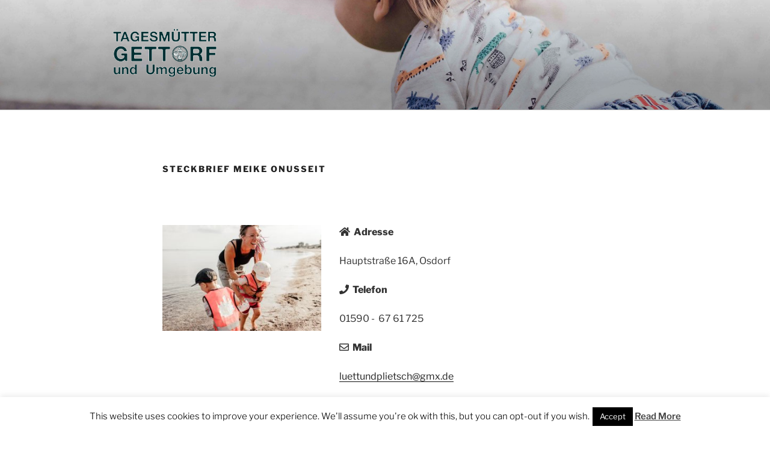

--- FILE ---
content_type: text/css
request_url: https://das-sind-wir.tagesmutter-gettorf.de/wp-content/uploads/siteorigin-widgets/sow-button-flat-29c0de4e2fc4.css?ver=6.8.3
body_size: 456
content:
.so-widget-sow-button-flat-29c0de4e2fc4 .ow-button-base {
  zoom: 1;
}
.so-widget-sow-button-flat-29c0de4e2fc4 .ow-button-base:before {
  content: '';
  display: block;
}
.so-widget-sow-button-flat-29c0de4e2fc4 .ow-button-base:after {
  content: '';
  display: table;
  clear: both;
}
@media (max-width: 780px) {
  .so-widget-sow-button-flat-29c0de4e2fc4 .ow-button-base.ow-button-align-center {
    text-align: center;
  }
  .so-widget-sow-button-flat-29c0de4e2fc4 .ow-button-base.ow-button-align-center.ow-button-align-justify .sowb-button {
    display: inline-block;
  }
}
.so-widget-sow-button-flat-29c0de4e2fc4 .ow-button-base .sowb-button {
  -ms-box-sizing: border-box;
  -moz-box-sizing: border-box;
  -webkit-box-sizing: border-box;
  box-sizing: border-box;
  -webkit-border-radius: 0.5;
  -moz-border-radius: 0.5;
  border-radius: 0.5;
  background: #003033;
  border-width: 1px 0;
  border: 1px solid #003033;
  color: #ffffff !important;
  font-size: 1;
  
  padding: 1.4;
  text-shadow: 0 1px 0 rgba(0, 0, 0, 0.05);
  padding-inline: 2.8;
}
.so-widget-sow-button-flat-29c0de4e2fc4 .ow-button-base .sowb-button > span {
  display: flex;
  justify-content: center;
}
.so-widget-sow-button-flat-29c0de4e2fc4 .ow-button-base .sowb-button > span [class^="sow-icon-"] {
  font-size: 1.3em;
}
.so-widget-sow-button-flat-29c0de4e2fc4 .ow-button-base .sowb-button.ow-icon-placement-top > span {
  flex-direction: column;
}
.so-widget-sow-button-flat-29c0de4e2fc4 .ow-button-base .sowb-button.ow-icon-placement-right > span {
  flex-direction: row-reverse;
}
.so-widget-sow-button-flat-29c0de4e2fc4 .ow-button-base .sowb-button.ow-icon-placement-bottom > span {
  flex-direction: column-reverse;
}
.so-widget-sow-button-flat-29c0de4e2fc4 .ow-button-base .sowb-button.ow-icon-placement-left > span {
  align-items: start;
}
.so-widget-sow-button-flat-29c0de4e2fc4 .ow-button-base .sowb-button.ow-button-hover:active,
.so-widget-sow-button-flat-29c0de4e2fc4 .ow-button-base .sowb-button.ow-button-hover:hover {
  background: #004347;
  border-color: #004347;
  color: #ffffff !important;
}

--- FILE ---
content_type: text/css
request_url: https://das-sind-wir.tagesmutter-gettorf.de/wp-content/uploads/siteorigin-widgets/sow-image-default-8b5b6f678277-271.css?ver=6.8.3
body_size: 103
content:
.so-widget-sow-image-default-8b5b6f678277-271 .sow-image-container {
  display: flex;
  align-items: flex-start;
}
.so-widget-sow-image-default-8b5b6f678277-271 .sow-image-container > a {
  display: inline-block;
  
  max-width: 100%;
}
@media screen and (-ms-high-contrast: active), screen and (-ms-high-contrast: none) {
  .so-widget-sow-image-default-8b5b6f678277-271 .sow-image-container > a {
    display: flex;
  }
}
.so-widget-sow-image-default-8b5b6f678277-271 .sow-image-container .so-widget-image {
  display: block;
  height: auto;
  max-width: 100%;
  
}

--- FILE ---
content_type: text/css
request_url: https://das-sind-wir.tagesmutter-gettorf.de/wp-content/uploads/siteorigin-widgets/sow-button-flat-c47fa4ecd8cd.css?ver=6.8.3
body_size: 458
content:
.so-widget-sow-button-flat-c47fa4ecd8cd .ow-button-base {
  zoom: 1;
}
.so-widget-sow-button-flat-c47fa4ecd8cd .ow-button-base:before {
  content: '';
  display: block;
}
.so-widget-sow-button-flat-c47fa4ecd8cd .ow-button-base:after {
  content: '';
  display: table;
  clear: both;
}
@media (max-width: 780px) {
  .so-widget-sow-button-flat-c47fa4ecd8cd .ow-button-base.ow-button-align-center {
    text-align: center;
  }
  .so-widget-sow-button-flat-c47fa4ecd8cd .ow-button-base.ow-button-align-center.ow-button-align-justify .sowb-button {
    display: inline-block;
  }
}
.so-widget-sow-button-flat-c47fa4ecd8cd .ow-button-base .sowb-button {
  -ms-box-sizing: border-box;
  -moz-box-sizing: border-box;
  -webkit-box-sizing: border-box;
  box-sizing: border-box;
  -webkit-border-radius: 0.5em 0.5em 0.5em 0.5em;
  -moz-border-radius: 0.5em 0.5em 0.5em 0.5em;
  border-radius: 0.5em 0.5em 0.5em 0.5em;
  background: #003033;
  border-width: 1px 0;
  border: 1px solid #003033;
  color: #ffffff !important;
  font-size: 1em;
  
  padding: 1.4em;
  text-shadow: 0 1px 0 rgba(0, 0, 0, 0.05);
  padding-inline: 2.8em;
}
.so-widget-sow-button-flat-c47fa4ecd8cd .ow-button-base .sowb-button > span {
  display: flex;
  justify-content: center;
}
.so-widget-sow-button-flat-c47fa4ecd8cd .ow-button-base .sowb-button > span [class^="sow-icon-"] {
  font-size: 1.3em;
}
.so-widget-sow-button-flat-c47fa4ecd8cd .ow-button-base .sowb-button.ow-icon-placement-top > span {
  flex-direction: column;
}
.so-widget-sow-button-flat-c47fa4ecd8cd .ow-button-base .sowb-button.ow-icon-placement-right > span {
  flex-direction: row-reverse;
}
.so-widget-sow-button-flat-c47fa4ecd8cd .ow-button-base .sowb-button.ow-icon-placement-bottom > span {
  flex-direction: column-reverse;
}
.so-widget-sow-button-flat-c47fa4ecd8cd .ow-button-base .sowb-button.ow-icon-placement-left > span {
  align-items: start;
}
.so-widget-sow-button-flat-c47fa4ecd8cd .ow-button-base .sowb-button.ow-button-hover:active,
.so-widget-sow-button-flat-c47fa4ecd8cd .ow-button-base .sowb-button.ow-button-hover:hover {
  background: #004347;
  border-color: #004347;
  color: #ffffff !important;
}